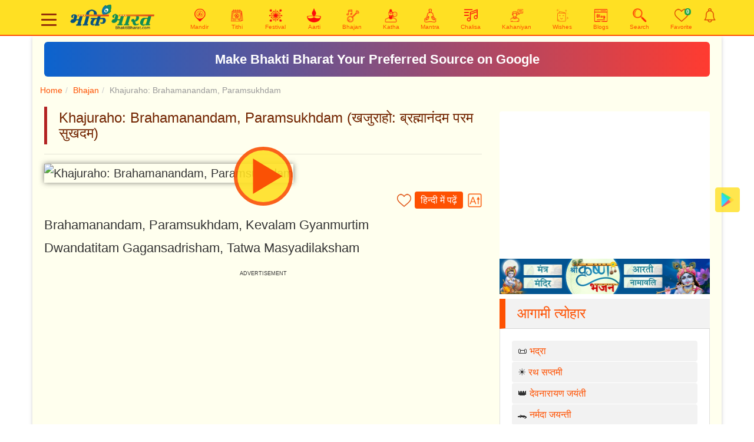

--- FILE ---
content_type: text/html; charset=UTF-8
request_url: https://www.bhaktibharat.com/en/bhajan/khajuraho-brahamanandam-paramsukhdam-kandisa
body_size: 12522
content:
<!DOCTYPE html PUBLIC "-//W3C//DTD XHTML 1.0 Transitional//EN" "http://www.w3.org/TR/xhtml1/DTD/xhtml1-transitional.dtd">
<html xmlns="http://www.w3.org/1999/xhtml" lang="en" xml:lang="en">
    <head>
	
        <meta http-equiv="Content-Type" content="text/html; charset=utf-8" />
        <meta http-equiv="X-UA-Compatible" content="IE=edge" />
		<meta http-equiv="content-language" content="en"/>
        <meta name="viewport" content="width=device-width, initial-scale=1" />
        <link rel="icon" href="https://www.bhaktibharat.com/theme/images/favicon.ico" />
        <title>Khajuraho Kandisa: Brahamanandam, Paramsukhdam - BhaktiBharat.com</title>
        <meta name="Description" content="Watch YouTube Bhajan Video Khajuraho | Indian Ocean | Kandisa: Brahamanandam, Paramsukhdam Lyrics in Hindi And English" />
        <meta name="Keywords" content="Times Music Bhajan, Indian Ocean Bhajan, Kandisa Bhajan, Sukhadam Bhajan, Brahamanand Bhajan, Shiv Bhajan, Mahadev Bhajan, Guru Purnima Bhajan, Guru Bhajan, Gurudev Bhajan, Vyasa Purnima Bhajan, भजन, Bhajan, bhakti gaane,bhakti song, devotional songs,ganesh songs,free bhakti gaane,bhagti gaane,bhagti songs,bhakti geet, shri shayam, ganesh, guru, bhakti sangeet,latest bhakti gaane, mata durga bhakti songs, song lyrics lakhbir singh lakha, Donload Android APP" />
		<meta name="google-site-verification" content="s2ORROsAaPqQilHEa_WmVXXQqLxwKDF5JxUtugyL07A" />
		<meta name="msvalidate.01" content="89F77BB39FA47D54EB90A34BE390C8EA" />
		<meta name="rankz-verification" content="dStKXyAd0StgNDoh">
		<meta content="index, follow, noodp" name="robots" /><link href="https://www.bhaktibharat.com/en/bhajan/khajuraho-brahamanandam-paramsukhdam-kandisa" rel="canonical">		<meta name="theme-color" content="#850000">
         <meta property="og:image" content="https://img.youtube.com/vi/feWrzX_Y6i4/0.jpg">
            <meta name="twitter:image" content="https://img.youtube.com/vi/feWrzX_Y6i4/0.jpg">
            <meta http-equiv="last-modified" content="Jul 20, 2024, 11:05 AM" />        <meta content="website" property="og:type" />
        <meta content="475046479543621" property="fb:app_id" />
		<meta property="fb:pages" content="334905783625718" />
        <meta property="og:title" content="Khajuraho Kandisa: Brahamanandam, Paramsukhdam - BhaktiBharat.com" />
        <meta property="og:image:alt" content="Khajuraho Kandisa: Brahamanandam, Paramsukhdam" />
        <meta property="og:site_name" content="BhaktiBharat.com" />
        <meta property="og:url" content="https://www.bhaktibharat.com/en/bhajan/khajuraho-brahamanandam-paramsukhdam-kandisa" />
        <meta property="og:description" content="Watch YouTube Bhajan Video Khajuraho | Indian Ocean | Kandisa: Brahamanandam, Paramsukhdam Lyrics in Hindi And English" />
        <meta property="twitter:url" content="https://www.bhaktibharat.com/en/bhajan/khajuraho-brahamanandam-paramsukhdam-kandisa">
        <meta property="twitter:title" content="Khajuraho Kandisa: Brahamanandam, Paramsukhdam - BhaktiBharat.com" />
        <meta property="twitter:description" content="Watch YouTube Bhajan Video Khajuraho | Indian Ocean | Kandisa: Brahamanandam, Paramsukhdam Lyrics in Hindi And English" />
		<meta property="twitter:card" content="summary">
		<meta property="twitter:site" content="@BhaktiBharatCom">
		<link rel="amphtml" href="https://www.bhaktibharat.com/amp/en/bhajan/khajuraho-brahamanandam-paramsukhdam-kandisa">        <script type="text/javascript">var base_url = 'https://www.bhaktibharat.com/en/'; var pbase_url = 'https://www.bhaktibharat.com/'; var bha_t = 'Bhakti';</script> 
<link rel="stylesheet" href="https://www.bhaktibharat.com/theme/css/bootstrap.min.css?v=.3">
<script async src="https://www.googletagmanager.com/gtag/js?id=G-L53229JBKZ"></script>
<script>
  window.dataLayer = window.dataLayer || [];
  function gtag(){dataLayer.push(arguments);}
  gtag('js', new Date());
  gtag('config', 'G-L53229JBKZ');
</script>
  <script async src="//pagead2.googlesyndication.com/pagead/js/adsbygoogle.js"></script>
<script src="https://www.bhaktibharat.com/theme/js/jquery.min.js"></script>		<script async src="https://fundingchoicesmessages.google.com/i/pub-9782428010417246?ers=1" nonce="5i--HKecMbwAHHyeWO0itg"></script><script nonce="5i--HKecMbwAHHyeWO0itg">(function() {function signalGooglefcPresent() {if (!window.frames['googlefcPresent']) {if (document.body) {const iframe = document.createElement('iframe'); iframe.style = 'width: 0; height: 0; border: none; z-index: -1000; left: -1000px; top: -1000px;'; iframe.style.display = 'none'; iframe.name = 'googlefcPresent'; document.body.appendChild(iframe);} else {setTimeout(signalGooglefcPresent, 0);}}}signalGooglefcPresent();})();
		</script>
</head>
<body class="en">
<script async src="https://securepubads.g.doubleclick.net/tag/js/gpt.js"></script>
<script>
var isMobiles = false;
var isM = window.matchMedia("only screen and (max-width: 760px)");
isMobiles = isM.matches;
 window.googletag = window.googletag || {cmd: []};

var interstitialSlot;
googletag.cmd.push(function() {
	interstitialSlot = googletag.defineOutOfPageSlot('/38443912/TTS_bhaktibharat_INTERSTITIAL', googletag.enums.OutOfPageFormat.INTERSTITIAL);
	if (interstitialSlot) {interstitialSlot.addService(googletag.pubads());}
	googletag.pubads().enableSingleRequest();
	googletag.enableServices();
});
googletag.cmd.push(function() {googletag.display(interstitialSlot);});

window.googletag = window.googletag || {cmd: []};
googletag.cmd.push(function() {
googletag.defineSlot('/38443912/BhaktiBharat_300x250_display', [300, 250], 'div-gpt-ad-1699287823669-0').addService(googletag.pubads());
googletag.pubads().enableSingleRequest();
googletag.enableServices();
});
var vbht = '\<div id="div-ub-bhaktibharat.com_1705041029805"\>\<script>window.unibots = window.unibots || { cmd: [] };unibots.cmd.push(function() { unibotsPlayer("bhaktibharat.com_1705041029805") });\<\/script\>\<\/div\>';window.googletag = window.googletag || {cmd: []};
googletag.cmd.push(function() {
	var REFRESH_KEY = 'refresh';
	var REFRESH_VALUE = 'true';
	var mapping = googletag.sizeMapping().addSize([800,90], [728, 90]).addSize([0, 0], [320, 50]).build();
	googletag.defineSlot('/38443912/BhaktiBharat_BOTTOM_STICKY_DESKTOP', [728, 90], 'div-gpt-ad-1703091386728-0').setTargeting(REFRESH_KEY, REFRESH_VALUE).defineSizeMapping(mapping).addService(googletag.pubads());
	var SECONDS_TO_WAIT_AFTER_VIEWABILITY = 30;
	googletag.pubads().addEventListener('impressionViewable', function(event) {
		var slot = event.slot;
		if (slot.getTargeting(REFRESH_KEY).indexOf(REFRESH_VALUE) > -1) {setTimeout(function(){googletag.pubads().refresh([slot]);}, SECONDS_TO_WAIT_AFTER_VIEWABILITY * 1000);}
	});
	googletag.pubads().enableSingleRequest();
	googletag.enableServices();
});
</script>
<style>.divDham.pb-4{padding-bottom: 12rem!important;}.vi4{padding:1rem;line-height:1.5;color:green!important;}.appHome{background:url(https://static.bhaktibharat.com/theme/images/home-bg.jpg) no-repeat;background-position:center center;background-size:cover}.Stickyads{position: fixed;bottom: 0px;z-index: 999;}

.close_sticky_ad_beta,.sticky_ad_beta{background:#fff;box-shadow:0 -2px 11px rgba(254,81,2,.3)!important;}.sticky_ad_beta{width:100%;float:left;text-align:center;position:fixed;bottom:0;left:0;z-index:9999999;padding-top:4px;}footer{padding-bottom:120px}.close_sticky_ad_beta{position:absolute;top:-10px;color:#000;left:8px;height:20px;width:20px;font-size:26px;line-height:23px;border-radius:2px 2px 0 0;cursor:pointer;}
</style>
<link href="https://www.bhaktibharat.com/theme/css/bha.css?v=.67" rel="stylesheet">
    <div class="mainHeader navbar-expand-lg navbar-light main-header">
<div class="hloader" style="width:0%"></div>
	<div class="container">
<header>
	<nav>
		<div class="col-sm-12">
		<div id="hamburger">
	<span></span>
	<span></span>
	<span></span>
 </div>
<div class="logodiv"><a href="https://www.bhaktibharat.com/en/"><img class="logo" src="https://static.bhaktibharat.com/theme/images/logo.png" alt="Authentic Information on Mandir, Tithi, Festival, Aarti, Bhajan, Chalisa, Prerak Katha and Kahaniyan - BhaktiBharat.com (एक छण स्वयं के साथ भी)" title="Authentic Information on Mandir, Tithi, Festival, Aarti, Bhajan, Chalisa, Prerak Katha and Kahaniyan - BhaktiBharat.com (एक छण स्वयं के साथ भी)"></a></div>
<div class="quicklaunch">
<a href="https://www.bhaktibharat.com/en/mandir" title="मंदिर - Mandir"><img src="https://www.bhaktibharat.com/theme/images/hm-mandir.png" alt="Mandir" title="Mandir" /><br/><span class="mhide">Mandir</span></a>
<a href="https://www.bhaktibharat.com/en/about/aaj-ki-tithi" title="आज की तिथि - Aaj Ki Tithi"><img src="https://www.bhaktibharat.com/theme/images/hm-tithi.png" alt="आज की तिथि - Aaj Ki Tithi" title="आज की तिथि - Aaj Ki Tithi" /><br/><span class="mhide">Tithi</span></a>
<a href="https://www.bhaktibharat.com/en/festival" title="Upcoming Festival"><img src="https://static.bhaktibharat.com/theme/images/hm-festival.png" alt="Upcoming Festival" title="Upcoming Festival" /><br/><span class="mhide">Festival</span></a>
<a class="mhide" href="https://www.bhaktibharat.com/en/aarti" title="आरती - Aarti, Arti, arati Sangrah"><img src="https://static.bhaktibharat.com/theme/images/hm-aarti.png" alt="Aarti, Arti, arati Sangrah" title="Aarti, Arti, arati Sangrah" /><br/><span class="mhide">Aarti</span></a>
<a class="mhide" href="https://www.bhaktibharat.com/en/bhajan" title="भजन - Bhajan Sangeet"><img src="https://static.bhaktibharat.com/theme/images/hm-bhajan.png" alt="Bhajan Sangeet" title="Bhajan Sangeet" /><br/><span class="mhide">Bhajan</span></a>
<a class="mhide" href="https://www.bhaktibharat.com/en/katha" title="कथा - Katha"><img src="https://static.bhaktibharat.com/theme/images/hm-katha.png" alt="Katha" title="Katha" /><br/><span class="mhide">Katha</span></a>
<a class="mhide" href="https://www.bhaktibharat.com/en/mantra" title="मंत्र - Mantra"><img src="https://static.bhaktibharat.com/theme/images/hm-mantra.png" alt="Mantra" title="Mantra" /><br/><span class="mhide">Mantra</span></a>
<a class="mhide thide" href="https://www.bhaktibharat.com/en/chalisa" title="चालीसा - Chalisa"><img src="https://www.bhaktibharat.com/theme/images/hm-chalisa.png" alt="चालीसा - Chalisa" title="चालीसा - Chalisa" /><br/><span class="mhide">Chalisa</span></a>
<a class="mhide" href="https://www.bhaktibharat.com/en/prerak-kahani" title="प्रेरक कहानियाँ - Prerak Kahaniyan"><img src="https://www.bhaktibharat.com/theme/images/hm-kahani.png" alt="प्रेरक कहानियाँ - Prerak Kahaniyan" title="प्रेरक कहानियाँ - Prerak Kahaniyan" /><br/><span class="mhide">Kahaniyan</span></a>
<a class="mhide thide" href="https://www.bhaktibharat.com/en/wishes-quotes" alt="Wishes and Quotes" title="Wishes and Quotes"><img src="https://static.bhaktibharat.com/theme/images/hm-wishes.png" alt="Wishes and Quotes" title="Wishes and Quotes" /><br/><span class="mhide">Wishes</span></a>
<a class="mhide" href="https://www.bhaktibharat.com/en/blogs" alt="Latest Blogs" title="Latest Blogs"><img src="https://static.bhaktibharat.com/theme/images/hm-blogs.png" alt="Latest Blogs" title="Latest Blogs" /><br/><span class="mhide">Blogs</span></a>
<!--
<a class="mhide" href="https://www.bhaktibharat.com/en/wishes-quotes" alt="Wishes and Quotes" title="Wishes and Quotes"><img src="https://static.bhaktibharat.com/theme/images/hm-wishes.png" alt="Wishes and Quotes" title="Wishes and Quotes" /><br/><span class="mhide">Wishes Quotes</span></a>
<a class="mhide" href="https://www.bhaktibharat.com/en/web-stories" alt="Web Stories" title="Web Stories"><img src="https://static.bhaktibharat.com/theme/images/hm-web-stories.png" alt="Web Stories" title="Web Stories" /><br/><span class="mhide">Web Stories</span></a>
-->
<a class="mhide" href="https://www.bhaktibharat.com/en/search" title="Search"><img src="https://static.bhaktibharat.com/theme/images/hm-search.png" alt="Search" title="Search" /><br/><span class="mhide">Search</span></a>
<a data-id="favc" href="https://www.bhaktibharat.com/en/about/what-is-your-favorite" title="भक्ति-भारत मे आपके पसंदीदा - What is your favorite?"><img src="https://www.bhaktibharat.com/theme/images/fav-icon.png" alt="What is your favorite?" title="What is your favorite?" /><span class="badge  badge-success" data-id="favcnt">0</span><br/><span class="mhide">Favorite</span></a>
<a style="padding:0;width:auto;" href="https://www.bhaktibharat.com/en/about/notifications" title="Notification"><img src="https://static.bhaktibharat.com/theme/images/notification.png" alt="Notification" title="Notification" /><span class="badge badge-danger d-none" data-id="notfycnt">0</span></a>
</div>
			</div>
			<div id="nav-menu">
				<ul class="nav-list">
					<li class="nav-item">
											<a href="https://play.google.com/store/apps/details?id=com.bhakti.bharat.app" title="Download BhaktiBharat App" target="_blank"><img src="https://www.gstatic.com/android/market_images/web/favicon_v2.ico" alt="Download BhaktiBharat App" title="Download BhaktiBharat App" /></a>
						<a href="https://www.facebook.com/BhaktiBharatcom" title="Follow on Facebook" target="_blank"><img src="https://static.bhaktibharat.com/theme/images/facebook.png" alt="Follow on Facebook" title="Follow on Facebook" /></a>
						<a href="https://twitter.com/BhaktiBharatCom" title="Follow on Twitter" target="_blank"><img src="https://static.bhaktibharat.com/theme/images/twitter.png" alt="Follow on Twitter" title="Follow on Twitter" /></a>
						<a href="https://www.youtube.com/bhaktibharat?sub_confirmation=1" title="Subscribe BhaktiBharat YouTube Channel" target="_blank"><img src="https://static.bhaktibharat.com/theme/images/youtube.png" alt="Subscribe BhaktiBharat YouTube Channel" title="Subscribe BhaktiBharat YouTube Channel" /></a>
						<a href="https://www.pinterest.ca/bhaktibharatcom" title="Follow on Pinterest" target="_blank"><img src="https://static.bhaktibharat.com/theme/images/pinterest.png" alt="Follow on Pinterest" title="Follow on Pinterest" /></a>
						<a href="https://whatsapp.com/channel/0029Va8nPzl3WHTVft7nVt2g" title="Follow Whatsapp Channel" target="_blank"><img src="https://static.bhaktibharat.com/theme/images/whatsapp-channel.png" alt="Follow Whatsapp Channel" title="Follow Whatsapp Channel" /></a>
											<a href="https://www.bhaktibharat.com/en/about/setting-options" title="सेट्टिंग्स विकल्प - Setting Options"><img src="https://static.bhaktibharat.com/theme/images/hm-setting.png" alt="सेट्टिंग्स विकल्प - Setting Options" title="सेट्टिंग्स विकल्प - Setting Options" /></a>
					</li>
					<li class="nav-item">
						<div class="row">
							<div class="col-5"><a href="https://www.bhaktibharat.com/en/search" title="Search"><img src="https://static.bhaktibharat.com/theme/images/hm-search.png" alt="Search" title="Search" /> Search</a></div>
							<div class="col-7"><a href="https://www.bhaktibharat.com/en/about/aaj-ki-tithi" title="Today Tithi | Today Tithi"><img src="https://static.bhaktibharat.com/theme/images/hm-tithi.png" alt="Aaj Ki Tithi" title="Aaj Ki Tithi" /> Today Tithi</a></div>
						</div>
					</li>
					<li class="nav-item">
						<div class="row">
							<div class="col-5"><a href="https://www.bhaktibharat.com/en/festival" title="Festival"><img src="https://static.bhaktibharat.com/theme/images/hm-festival.png" alt="Festival" title="Festival" /> Festival</a></div>
							<div class="col-7"><a href="https://www.bhaktibharat.com/en/mandir" title="Popular मंदिर - Temples"><img src="https://static.bhaktibharat.com/theme/images/hm-mandir.png" alt="Mandir" title="Mandir" /> Mandir</a></div>
						</div>
					</li>
					<li class="nav-item">
						<div class="row">
							<div class="col-5"><a href="https://www.bhaktibharat.com/en/aarti" title="आरती - Aarti, Arti, arati Sangrah"><img src="https://static.bhaktibharat.com/theme/images/hm-aarti.png" alt="Aarti" title="Aarti" /> Aarti</a></div>
							<div class="col-7"><a href="https://www.bhaktibharat.com/en/chalisa" title="चालीसा - Chalisa"><img src="https://static.bhaktibharat.com/theme/images/hm-chalisa.png" alt="Chalisa" title="Chalisa" /> Chalisa</a></div>
						</div>
					</li>
					<li class="nav-item">
						<div class="row">
							<div class="col-5"><a href="https://www.bhaktibharat.com/en/movie" title="चलचित्र - Movies, Videos, TV Series, TV Shows"><img src="https://static.bhaktibharat.com/theme/images/hm-movie.png" alt="Aarti" title="Aarti" /> Movie</a></div>
							<div class="col-7"><a href="https://www.bhaktibharat.com/en/bhakt" title="भक्तमाल - Bhaktmal"><img src="https://static.bhaktibharat.com/theme/images/hm-bhakt.png" alt="Chalisa" title="Chalisa" /> Bhakt</a></div>
						</div>
					</li>
					<li class="nav-item">
						<div class="row">
							<div class="col-5"><a href="https://www.bhaktibharat.com/en/bhajan" title="भजन - Bhajan Sangeet"><img src="https://static.bhaktibharat.com/theme/images/hm-bhajan.png" alt="Bhajan" title="Bhajan" /> Bhajan</a></div>
							<div class="col-7"><a href="https://www.bhaktibharat.com/en/mantra" title="मंत्र - Mantra"><img src="https://static.bhaktibharat.com/theme/images/hm-mantra.png" alt="Mantra" title="Mantra" /> Mantra</a></div>
						</div>
					</li>
					<li class="nav-item">
						<div class="row">
							<div class="col-5"><a href="https://www.bhaktibharat.com/en/katha" title="कथा - Katha"><img src="https://static.bhaktibharat.com/theme/images/hm-katha.png" alt="Katha" title="Katha" /> Katha</a></div>
							<div class="col-7"><a href="https://www.bhaktibharat.com/en/prerak-kahani" title="प्रेरक कहानी - Kahaniyan"><img src="https://static.bhaktibharat.com/theme/images/hm-kahani.png" alt="Prerak Kahaniyan" title="Prerak Kahaniyan" /> Prerak Kahaniyan</a></div>
						</div>
					</li>
					<li class="nav-item">
						<div class="row">
							<div class="col-5"><a href="https://www.bhaktibharat.com/en/blogs" title="ब्लॉग - Blogs"><img src="https://static.bhaktibharat.com/theme/images/hm-blogs.png" alt="Blogs" title="Blogs" /> Blogs</a></div>
							<div class="col-7"><a href="https://www.bhaktibharat.com/en/web-stories" alt="Web Stories" title="Web Stories"><img src="https://static.bhaktibharat.com/theme/images/hm-web-stories.png" alt="Web Stories" title="Web Stories" /> Web Stories</a></div>
						</div>
					</li>
					<li class="nav-item">
						<div class="row">
							<div class="col-5"><a href="https://www.bhaktibharat.com/en/about/aaj-ka-vichar" title="Aaj Ka Vichar | Thought of The Day"><img src="https://static.bhaktibharat.com/theme/images/hm-vichar.png" alt="Aaj Ka Vichar | Thought of The Day" title="Aaj Ka Vichar | Thought of The Day" /> Thought of The Day</a></div>
							<div class="col-7"><a href="https://www.bhaktibharat.com/en/wishes-quotes" alt="Wishes and Quotes" title="Wishes and Quotes"><img src="https://static.bhaktibharat.com/theme/images/hm-wishes.png" alt="Wishes and Quotes" title="Wishes and Quotes" /> Wishes Quotes</div>
						</div>
					</li>
					<!--
					<li class="nav-item">
						<a href="https://www.bhaktibharat.com/en/about/aaj-ka-vichar" title="Aaj Ka Vichar | Thought of The Day"><img src="https://static.bhaktibharat.com/theme/images/hm-vichar.png" alt="Aaj Ka Vichar | Thought of The Day" title="Aaj Ka Vichar | Thought of The Day" /> Thought of The Day</a>
					</li>
					-->
				</ul>
			</div>
		</nav>
	</header>
	</div>
</div>
<style>
@keyframes slidy{0%,20%{left:0}25%,45%{left:-100%}50%,70%{left:-200%}75%,95%{left:-300%}100%{left:-400%}}.silderCover{width:100%;max-width:700px;margin:0 auto}div#slider{overflow:hidden}div#slider figure img{width:20%;float:left}div#slider figure{position:relative;min-width:500%;margin:0;left:0;text-align:left;font-size:0;animation:30s infinite slidy}
</style>
<a href="https://www.bhaktibharat.com/bhajan/shri-krishna-ke-bhajan?utm_medium=web&utm_source=bha&utm_campaign=1x5" title="Shri Krishna Bhajan"><img class="imgg imggl" src="https://static.bhaktibharat.com/theme/images/krishna-bhajan-1x5.jpeg" alt="Shri Krishna Bhajan" title="Shri Krishna Bhajan"></a><style>
.bhastrip{
  display:block;
  background: linear-gradient(90deg, #0b63ce, #ff3b30);
  padding: 12px 16px;
  margin: 10px 0;
  font-size: 1.4rem;
  font-weight: 600;
  color: #fff !important;
  text-decoration: none !important;
  border-radius: 6px;
  text-align: center;
}
.bhastrip:hover{
  opacity: 0.9;
}
@media (max-width: 460px) {
.bhastrip{
  font-size: .8rem;
}
}
</style>
<div class="container">
	<div class="mainbg">
	<a href="https://www.google.com/preferences/source?q=BhaktiBharat.com" class="bhastrip" target="_blank" rel="noopener noreferrer">Make Bhakti Bharat Your Preferred Source on Google</a>	<div class="row"><ol class="breadcrumb mainBreadcrumb"><li><a href="https://www.bhaktibharat.com/en/">Home</a></li><li><a href="https://www.bhaktibharat.com/en/bhajan">Bhajan</a></li><li>Khajuraho: Brahamanandam, Paramsukhdam</li></ol></div><script type="application/ld+json">{"@context":"http://schema.org","@type":"BreadcrumbList", "itemListElement":[{"@type":"ListItem","position":1,"item":{"@id":"https://www.bhaktibharat.com/en/","name":"Home"}},{"@type":"ListItem","position":2,"item":{"@id":"https://www.bhaktibharat.com/en/bhajan","name":"Bhajan"} },{"@type":"ListItem","position":3,"name":"Khajuraho: Brahamanandam, Paramsukhdam"}]}</script><div class="row">
	<div class="col-lg-8">
		<div class="bListing">
			<div class="mDetails">
				<div class="mListing">
    <h1 class="h1title" property="headline" data-h1="Khajuraho: Brahamanandam, Paramsukhdam">Khajuraho: Brahamanandam, Paramsukhdam (खजुराहो: ब्रह्मानंदम परम सुखदम)</h1><hr/><div data-isrc="https://www.youtube.com/embed/feWrzX_Y6i4" height="" class="W100 vicon" ><img alt="Khajuraho: Brahamanandam, Paramsukhdam" title="Khajuraho: Brahamanandam, Paramsukhdam" class="W100" height="" src="https://static.bhaktibharat.com/theme/images/gray.png" data-src="https://img.youtube.com/vi/feWrzX_Y6i4/0.jpg" /></div><div class="row mb-2">
		<div class="col-lg-6 col-sm-6 col-xs-6 socialIcon"><div class="sharethis-inline-share-buttons"></div></div>
		<div class="col-lg-6 col-sm-6 col-xs-6 langBtn">
		<span data-id="atofav" class="a imgic" title="Add To Favorites"><img src="https://www.bhaktibharat.com/theme/images/fav-icon.png" alt="Add To Favorites" title="Add To Favorites" /></span> <a href="https://www.bhaktibharat.com/bhajan/khajuraho-brahamanandam-paramsukhdam-kandisa" title="खजुराहो: ब्रह्मानंदम परम सुखदम हिन्दी में पढ़ें"><div class="TAC switch"> हिन्दी में पढ़ें</div></a><span data-id="fnts" class="a imgic ml-2" title="Change Font Size"><img width="24" height="24" src="https://www.bhaktibharat.com/theme/images/font-i-en.png" alt="Change Font Size" title="Change Font Size" /></span></div>
	</div><div data-id="cb" class="cbody" itemprop="description">Brahamanandam, Paramsukhdam, Kevalam Gyanmurtim<br />
Dwandatitam Gagansadrisham, Tatwa Masyadilaksham<div class="vdo_ai mt-3 mb-3 text-center vdo_ads" id="vdo_ai_div"></div>Ekam Nityam Vimalmachlam Sarvadhisaakshi Bhootaam<br />
Bhaavaateetam Trigunarahitam Sadgurumtam Namaami<br />
<br />
Dhoom Machi Har Nabh Mein Phoote Ras Ki Phuharein<br />
Anhad Ke Aangan Mein Naache Chanda Sitare<br />
<br />
Abeer Gulaal Ke Baadal Garje Phagun Sej Sajaaye<br />
Duur Adhar Bijli Yoon Koundhe Rang Diyo Chhidkaaye<br />
<br />
Raas Rang Madira Se Barse Prem Agan Sulgaye<br />
Chahak Uthe Sab Daal Paat Sab Ek Hi Rang Samaaye</div><div class="W100 mt-4 MB15"><ins class="adsbygoogle"  style="display:block" data-ad-client="ca-pub-9782428010417246" data-ad-slot="1922274776" data-ad-format="auto"></ins><script>(adsbygoogle = window.adsbygoogle || []).push({});</script></div><div class="donatenow my-4"><h4><a href="https://www.bhaktibharat.com/bhajan/khajuraho-brahamanandam-paramsukhdam-kandisa">खजुराहो: ब्रह्मानंदम परम सुखदम हिन्दी में पढ़ें</a></h4><span>ब्रह्मानंदम परम सुखदम, केवलम् ज्ञानमूर्तीम्, धूम मची हर नभ में फूटे रस की फुहारे...</span></div><div class="bio MB15"><div class="w33">&#x00AB; <a href="https://www.bhaktibharat.com/en/bhajan/guru-dev-bhajans" title="Guru Dev Bhajans">Previous</a></div><div class="w33 TAC"><a href="https://www.bhaktibharat.com/en/festival/shivaratri">Shivaratri</a> &#x2912;</div><div class="w33 TAR"><a href="https://www.bhaktibharat.com/en/bhajan/adiyogi-the-source-of-yoga" title="Adiyogi The Source Of Yoga">Next</a> &#x00BB;</div></div><h5 data-a="readalso">Read Also</h5><ul class="ra"><li><a href="https://www.bhaktibharat.com/en/bhajan/sheesh-gang-ardhang-parvati">Sheesh Gang Ardhang Parvati</a></li><li><a href="https://www.bhaktibharat.com/en/bhajan/prabhu-humpe-daya-karna">Prabhu Humpe Daya Karna</a></li><li><a href="https://www.bhaktibharat.com/en/bhajan/guru-bina-ghor-andhera-re-santo">Guru Bina Ghor Andhera Re Santo</a></li><li><a href="https://www.bhaktibharat.com/mantra/tatwamasi">Tatwamasi</a></li><li><a href="https://www.bhaktibharat.com/mantra/aham-brahmasmi">Aham Brahmasmi</a></li><li><a href="https://www.bhaktibharat.com/photo-stories/char-dham-in-india">Char Dham In India</a></li><li><a href="https://www.bhaktibharat.com/en/festival/guru-purnima">Guru Purnima</a></li><li><a href="https://www.bhaktibharat.com/en/aarti/om-jai-jagdish-hare">Om Jai Jagdish Hare</a></li><li><a href="https://www.bhaktibharat.com/prerak-kahani/vyavhar-ko-sundarta-par-dhyan-den">Vyavhar Ko Sundarta Par Dhyan Den</a></li><li><a href="https://www.bhaktibharat.com/en/chalisa/krishna-chalisa">Krishna Chalisa</a></li><li><a href="https://www.bhaktibharat.com/photo-stories/famous-balaji-and-hanuman-temples-in-delhi-ncr">Famous Balaji And Hanuman Temples In Delhi Ncr</a></li></ul><p><span class="tag">Bhajan</span> <span class="tag">Times Music Bhajan</span><span class="tag">Indian Ocean Bhajan</span><span class="tag">Kandisa Bhajan</span><span class="tag">Sukhadam Bhajan</span><span class="tag">Brahamanand Bhajan</span><span class="tag">Shiv Bhajan</span><span class="tag">Mahadev Bhajan</span><span class="tag">Guru Purnima Bhajan</span><span class="tag">Guru Bhajan</span><span class="tag">Gurudev Bhajan</span><span class="tag">Vyasa Purnima Bhajan</span></p><style>.otherSection{margin:0 0 10px}.otherSection .col-12{padding-left:8px;padding-right:8px}.otherSection h3{font-size:24px;padding-bottom:0}.otherSection ul{margin:0;padding:0}.otherSection ul li{display:inline-block;width:32%;background:#f8f8fc;border:1px solid #dcdcdc;-webkit-border-radius:4px;-moz-border-radius:4px;border-radius:4px;font-size:14px;white-space:nowrap;overflow:hidden;text-overflow:ellipsis;padding:6px}.otherSection ul li a{color:#3d3b3b}.otherSection ul li a img{float:left;margin-right:8px;margin-bottom:0;width:auto;max-width:20px}@media (max-width:650px){.otherSection ul li{width:49%}}</style>
			<div class="otherSection">
				<div class="row">
					<div class="col-12">
						<ul>
				<li data-bkt="shiv"><a class="htitle" href="https://www.bhaktibharat.com/en/bhajan/shiv-shankar-bholenath-ke-bhajan"><img src="https://static.bhaktibharat.com/theme/images/hm-shivratri.png" alt="Shiv Bhajan - शिव भजन" title="Shiv Bhajan - शिव भजन">Shiv Bhajan</a></li>
				<li data-bkt="ram"><a class="htitle" href="https://www.bhaktibharat.com/en/bhajan/shri-ram-bhajan"><img src="https://static.bhaktibharat.com/theme/images/hm-ram.png" alt="Ram Bhajan - राम भजन" title="Ram Bhajan - राम भजन">Ram Bhajan</a></li>
				<li data-bkt="iskcon krishna"><a class="htitle" href="https://www.bhaktibharat.com/en/bhajan/shri-krishna-ke-bhajan"><img src="https://static.bhaktibharat.com/theme/images/hm-krishna.png" alt="Krishna Bhajan - कृष्ण भजन" title="Krishna Bhajan - कृष्ण भजन">Krishna Bhajan</a></li>
				<li data-bkt="ganesh"><a class="htitle" href="https://www.bhaktibharat.com/en/bhajan/shri-siddhivinayak-ganesh-bhajan"><img src="https://static.bhaktibharat.com/theme/images/hm-ganesh.png" alt="Shri Ganesh Bhajan - गणेश भजन" title="Shri Ganesh Bhajan - गणेश भजन">Shri Ganesh Bhajan</a></li>
				<li data-bkt="mata"><a class="htitle" href="https://www.bhaktibharat.com/en/bhajan/mata-rani-ke-bhajan"><img src="https://static.bhaktibharat.com/theme/images/hm-navratri.png" alt="Mata Bhajan - माता के भजन" title="Mata Bhajan - माता के भजन">Mata Bhajan</a></li>
				<li data-bkt="hanuman"><a class="htitle" href="https://www.bhaktibharat.com/en/bhajan/hanuman-balaji-bhajan"><img src="https://static.bhaktibharat.com/theme/images/hm-hanuman.png" alt="Hanuman Bhajan - हनुमान भजन" title="Hanuman Bhajan - हनुमान भजन">Hanuman Bhajan</a></li>
				<li data-bkt="guru"><a class="htitle" href="https://www.bhaktibharat.com/en/bhajan/guru-dev-bhajans"><img src="https://static.bhaktibharat.com/theme/images/hm-bhajan.png" alt="Guru Bhajan - गुरु भजन" title="Guru Bhajan - गुरु भजन">Guru Bhajan</a></li>
				<li data-bkt="arya"><a class="htitle" href="https://www.bhaktibharat.com/en/bhajan/arya-samaj-motivational-bhajans"><img src="https://static.bhaktibharat.com/theme/images/hm-bhajan.png" alt="Arya Samaj Motivational Bhajans - आर्य समाज प्रेरक भजन" title="Arya Samaj Motivational Bhajans - आर्य समाज प्रेरक भजन">Arya Samaj Motivational Bhajans</a></li>
				<li data-bkt="mata"><a class="htitle" href="https://www.bhaktibharat.com/en/bhajan/lakshmi-bhajan"><img src="https://static.bhaktibharat.com/theme/images/hm-shri.png" alt="Lakshmi Bhajan - लक्ष्मी भजन" title="Lakshmi Bhajan - लक्ष्मी भजन">Lakshmi Bhajan</a></li></ul>
					</div>
				</div>
			</div><div class="w100 TAC vdo_ads" id="vi_ads"><script>setTimeout(function(){ $("#vi_ads").html('<script async id="AV61600a61f8bde001412ac034" type="text/javascript" src="https://tg1.playstream.media/api/adserver/spt?AV_TAGID=61600a61f8bde001412ac034&AV_PUBLISHERID=615ffb7258771419fb5b50cb"><\/script>');}, 5000);</script></div><div class="w100 TAC">
			<div class="mt-4"><a href="https://play.google.com/store/apps/details?id=com.bhakti.bharat.app" target="_blank"><span class="ucEvent bio"><img class="no100" src="https://www.gstatic.com/android/market_images/web/favicon_v2.ico" /> Download Bhakti Bharat App</span></a></div>
		</div><div class="w100 TAC">If you love this bhajan please <strong>like</strong>, <strong>share</strong> or <strong>comment</strong>!<div class="sharethis-inline-share-buttons" style="text-align:center;"></div><hr/><a href="https://whatsapp.com/channel/0029Va8nPzl3WHTVft7nVt2g" target="_blank"><img src="https://www.bhaktibharat.com/theme/images/whatsapp.png" alt="Whatsapp Channel" title="Whatsapp Channel" />Follow Bhakti Bharat Whatsapp Channel</a> »<hr/>Bookmark / Save this bhajan for future <span data-id="atofav" class="a atofav" title="Add To Favorites"><img src="https://www.bhaktibharat.com/theme/images/fav-icon.png" alt="Add To Favorites" title="Add To Favorites" /></span><hr/>* Please share any of your suggestions or ideas with us.<div class="TAC"><div class="fb-comments" data-href="https://www.bhaktibharat.com:443/en/bhajan/khajuraho-brahamanandam-paramsukhdam-kandisa" data-numposts="5" data-order-by="time"></div></div><p class="margin0">** Please write your any type of feedback or suggestion(s) on our <a href="https://www.bhaktibharat.com/en/about/contact-us">contact us</a> page. Whatever you think, (+) or (-) doesn't metter!</p></div></div>			</div>
		</div>
		<div class="bListing">
	<h2 class="card-header"><a href="https://www.bhaktibharat.com/en/bhajan" title="Latest Bhajan">Latest Bhajan &#x203A;</a></h2><div class="card my-4"><div class="sidebarArticle"><a class="htitle" href="https://www.bhaktibharat.com/en/bhajan/jai-ho-jai-ho-mahakal-raja">Jai Ho Jai ho Mahakal Raja</a><p>Jai Ho Jai Ho Mahakal Raja, Teri Kirpa Ki Chhai Hai Chhaya । Jai Ho Jai Ho Mahakal Raja,</p></div><div class="sidebarArticle"><a class="htitle" href="https://www.bhaktibharat.com/en/bhajan/mahakal-ki-barat-mein">Mahakal Ki Barat Mein</a><p>Dum Dhol Nagada Baje, Jhan Jhan Jhankara Baje, Dum Dum Dum Dumru Baje, Mahakal Ki Barat Mein, Mahakal Ki Barat Mein ॥</p></div><div class="sidebarArticle"><a class="htitle" href="https://www.bhaktibharat.com/en/bhajan/mera-bhola-bada-matwala">Mera Bhola Bada Matwala</a><p>Mera Bhola Bada Matwala, Sohe Gale Bich Sarpo Ki Mala ॥</p></div><div class="sidebarArticle"><a class="htitle" href="https://www.bhaktibharat.com/en/bhajan/dewata-bhi-swarthi-the">Dewata Bhi Swarthi The, Daude Amrat Ke Liye</a><p>Devta Bhi Swarthi the, Daude Amrit Ke Liye, Ham Sada Unko Bhajenge</p></div><div class="sidebarArticle"><a class="htitle" href="https://www.bhaktibharat.com/en/bhajan/sada-saaf-rakhna-tu-bande-maan-ka-shivala">Sada Saaf Rakhna Tu Bande Maan Ka Shivala</a><p>Sada Saf Rakhana Tu Bande, Maan Ka Shivala, Na Jane Kab Kar De Daya, Rastra Rachane Wale,<br />
Sada Saf Rakhana Tu Bande, Maan Ka Shivala ॥</p></div><div class="sidebarArticle"><a class="htitle" href="https://www.bhaktibharat.com/en/bhajan/abhaydan-deejai-dayalu-prabhu-shiv-aarti">Abhaydan Deejai Dayalu Prabhu Shiv Aarti</a><p>Abhaydan Deejai Dayalu Prabhu, Sakal Srshti Ke Hitkari । Bholenath Bhakt-du:khagnjan...</p></div><div class="sidebarArticle"><a class="htitle" href="https://www.bhaktibharat.com/en/bhajan/maa-rewa-tharo-pani-nirmal-kandisa">Maa Rewa: Tharo Pani Nirmal</a><p>Ma Rewa Tharo Paani Nirmal, Khal Khal Behto Jaye Re..</p></div></div>		</div>
	</div>
	<div class="col-md-12 col-lg-4">
		<script type="text/javascript">bha_t = "bhajan"; </script><div class="card my-4"><div class="TAC"><div id="div-gpt-ad-1699287823669-0" style="min-width: 300px; min-height: 250px;"><script>googletag.cmd.push(function() { googletag.display("div-gpt-ad-1699287823669-0"); });</script></div></div><a class="htitle" href="https://www.bhaktibharat.com/bhajan/shri-krishna-ke-bhajan?utm_medium=web&utm_source=bha&utm_campaign=na"><img class="W100 mb-2" src="https://static.bhaktibharat.com/theme/images/krishna-bhajan-6x1.jpeg" alt="Shri Krishna Bhajan - Shri Krishna Bhajan" title="Shri Krishna Bhajan"></a><h2 class="card-header sidebarHeading"><a href="https://www.bhaktibharat.com/festival">आगामी त्योहार</a></h2>
			<div class="card-body sidebarContent">
			<ul class="list-unstyled mb-0"><li>📜 <a class="htitle" href="https://www.bhaktibharat.com/festival/bhadra" title="भद्रा - Bhadra">भद्रा</a></li><li>☀️ <a class="htitle" href="https://www.bhaktibharat.com/festival/ratha-saptami" title="रथ सप्तमी - Ratha Saptami">रथ सप्तमी</a></li><li>👑 <a class="htitle" href="https://www.bhaktibharat.com/festival/dev-narayan-jayanti" title="देवनारायण जयंती - Devnarayan Jayanti">देवनारायण जयंती</a></li><li>🐊 <a class="htitle" href="https://www.bhaktibharat.com/festival/narmada-jayanti" title="नर्मदा जयन्ती - Narmada Jayanti">नर्मदा जयन्ती</a></li><li>🇮🇳 <a class="htitle" href="https://www.bhaktibharat.com/festival/republic-day" title="गणतंत्र दिवस - Republic Day">गणतंत्र दिवस</a></li><li>🐅 <a class="htitle" href="https://www.bhaktibharat.com/festival/ashtami-vrat" title="माघ अष्टमी व्रत - Magh Ashtami Vrat">माघ अष्टमी व्रत</a></li><li>🏹 <a class="htitle" href="https://www.bhaktibharat.com/festival/bhishma-ashtami" title="भीष्म अष्टमी - Bhishma Ashtami">भीष्म अष्टमी</a></li></ul>
			</div>
		</div><a class="htitle" href="https://www.bhaktibharat.com/bhajan/shri-krishna-ke-bhajan?utm_medium=web&utm_source=bha&utm_campaign=na"><img class="W100" src="https://static.bhaktibharat.com/theme/images/krishna-bhajan-6x1.jpeg" alt="Shri Krishna Bhajan - Shri Krishna Bhajan" title="Shri Krishna Bhajan"></a><div class="TAC"><ins class="adsbygoogle" style="display:block" data-ad-client="ca-pub-9782428010417246" data-ad-slot="5505962917" data-ad-format="auto" data-full-width-responsive="true"></ins><script>(adsbygoogle = window.adsbygoogle || []).push({});</script></div><div class="card my-4"><h2 class="card-header sidebarHeading"><a href="https://www.bhaktibharat.com/aarti" title="Aarti">आरती &#x203A;</a></h2>
		<div class="card-body sidebarContent"><div class="sidebarArticle"><a class="htitle" href="https://www.bhaktibharat.com/aarti/shri-shiv-shankar-bholenath">शिव आरती - ॐ जय शिव ओंकारा</a></div><div class="sidebarArticle"><a class="htitle" href="https://www.bhaktibharat.com/aarti/shri-ram-stuti">श्री राम स्तुति</a></div></div></div><div class="card my-4"><h2 class="card-header sidebarHeading"><a href="https://www.bhaktibharat.com/katha" title="Katha">कथाएँ &#x203A;</a></h2>
		<div class="card-body sidebarContent"><div class="sidebarArticle"><a class="htitle" href="https://www.bhaktibharat.com/katha/somvar-vrat-katha">सोमवार व्रत कथा</a></div><div class="sidebarArticle"><a class="htitle" href="https://www.bhaktibharat.com/katha/narmadeshwar-shivling-banane-ki-pauranik-katha">नर्मदेश्वर शिवलिंग बने की पौराणिक कथा</a></div></div></div><div class="card my-4"><h2 class="card-header sidebarHeading"><a href="https://www.bhaktibharat.com/bhajan" title="Bhajan">भजन &#x203A;</a></h2>
		<div class="card-body sidebarContent"><div class="sidebarArticle"><a class="htitle" href="https://www.bhaktibharat.com/bhajan/jai-ho-jai-ho-mahakal-raja">जय हो, जय हो महाकाल राजा: भजन</a></div><div class="sidebarArticle"><a class="htitle" href="https://www.bhaktibharat.com/bhajan/mahakal-ki-barat-mein">महाकाल की बारात में: भजन</a></div></div></div><div class="card my-4"><h2 class="card-header sidebarHeading"><a href="https://www.bhaktibharat.com/mantra" title="Mantra">मंत्र &#x203A;</a></h2>
		<div class="card-body sidebarContent"><div class="sidebarArticle"><a class="htitle" href="https://www.bhaktibharat.com/mantra/dwadash-jyotirlinga-stotram">द्वादश ज्योतिर्लिङ्ग स्तोत्रम्</a></div><div class="sidebarArticle"><a class="htitle" href="https://www.bhaktibharat.com/mantra/parvati-vallabha-ashtakam">पार्वती वल्लभा अष्टकम्</a></div></div></div><div class="card my-4"><h2 class="card-header sidebarHeading"><a href="https://www.bhaktibharat.com/chalisa" title="Chalisa">चालीसा &#x203A;</a></h2>
		<div class="card-body sidebarContent"><div class="sidebarArticle"><a class="htitle" href="https://www.bhaktibharat.com/chalisa/shiv-chalisa">शिव चालीसा</a></div><div class="sidebarArticle"><a class="htitle" href="https://www.bhaktibharat.com/chalisa/shri-narmada-chalisa-jai-jai-jai-narmada-bhawani">नर्मदा चालीसा - जय जय नर्मदा भवानी</a></div></div></div><div class="card my-4"><h2 class="card-header sidebarHeading"><a href="https://www.bhaktibharat.com/photo-stories" title="Photo Stories">फोटो स्टोरीज &#x203A;</a></h2>
		<div class="card-body sidebarContent"><div class="sidebarArticle"><a class="htitle" href="https://www.bhaktibharat.com/photo-stories/10-famous-temples-in-delhi">दिल्ली के 10 प्रसिद्ध मंदिर</a></div><div class="sidebarArticle"><a class="htitle" href="https://www.bhaktibharat.com/photo-stories/famous-shiv-mandir-in-delhi-ncr">दिल्ली के प्रसिद्ध 31 शिव मंदिर</a></div></div></div><div class="card my-4"><h2 class="card-header sidebarHeading"><a href="https://www.bhaktibharat.com/prerak-kahani" title="Prerak Kahani">प्रेरक कहानियाँ &#x203A;</a></h2>
		<div class="card-body sidebarContent"><div class="sidebarArticle"><a class="htitle" href="https://www.bhaktibharat.com/prerak-kahani/apani-gathari-tatolen">अपनी गठरी टटोलें - प्रेरक कहानी</a></div><div class="sidebarArticle"><a class="htitle" href="https://www.bhaktibharat.com/prerak-kahani/buri-paristhiti-me-ummeed-na-choden">बुरी परिस्थिति में भी अपनी उम्मीद ना छोड़े - प्रेरक कहानी</a></div></div></div><div class="card my-4"><h2 class="card-header sidebarHeading"><a href="https://www.bhaktibharat.com/blogs" title="Blogs">ब्लॉग &#x203A;</a></h2>
		<div class="card-body sidebarContent"><div class="sidebarArticle"><a class="htitle" href="https://www.bhaktibharat.com/blogs/abhijit-muhurat">अभिजीत मुहूर्त</a></div><div class="sidebarArticle"><a class="htitle" href="https://www.bhaktibharat.com/blogs/define-indian-ritus-seasons">भारतीय ऋतुएँ</a></div></div></div><a class="htitle" href="https://www.bhaktibharat.com/bhajan/shri-ram-bhajan?utm_medium=web&utm_source=bha&utm_campaign=na"><img class="W100 mt-3" src="https://static.bhaktibharat.com/theme/images/ram-bhajan-6x1.png" alt="Ram Bhajan - Ram Bhajan" title="Ram Bhajan"></a>	</div>
</div><div class="row mt-4">
	<h5 class="col-lg-12">Quick Links:</h5>
	<div class="col-lg-12">
					<ul class="ra"><li><a class="htitle" href="https://www.bhaktibharat.com/photo-stories/top-famous-mata-temples-in-delhi-ncr" title="Famous Mata temple of Delhi NCR">Famous Mata temple of Delhi NCR</a></li><li><a class="htitle" href="https://www.bhaktibharat.com/photo-stories/top-famous-kali-bari-in-delhi-ncr" title="Famous Kali Temple in Delhi NCR">Famous Kali Temple in Delhi NCR</a></li><li><a class="htitle" href="https://www.bhaktibharat.com/photo-stories/char-dham-in-india" title="Char Dham">Char Dham</a></li><li><a class="htitle" href="https://www.bhaktibharat.com/photo-stories/12-jyotirlinga" title="12 Jyotirlinga">12 Jyotirlinga</a></li><li><a class="htitle" href="https://www.bhaktibharat.com/photo-stories/sapta-moksha-puri" title="Sapta Moksha Puri">Sapta Moksha Puri</a></li><li><a class="htitle" href="https://www.bhaktibharat.com/photo-stories/famous-temples-in-brij-bhoomi" title="Famous and Popular Temples in Brajbhoomi">Famous and Popular Temples in Brajbhoomi</a></li><li><a class="htitle" href="https://www.bhaktibharat.com/photo-stories/of-famous-iskcon-temples" title="List Of ISKCON Temples">List Of ISKCON Temples</a></li><li><a class="htitle" href="https://www.bhaktibharat.com/photo-stories/of-all-famous-birla-temples" title=" Famous Birla Temples"> Famous Birla Temples</a></li><li><a class="htitle" href="https://www.bhaktibharat.com/photo-stories/delhis-famous-temple-of-the-mahabharata-period" title="Delhi's Famous Temple of the Mahabharat">Delhi's Famous Temple of the Mahabharat</a></li><li><a class="htitle" href="https://www.bhaktibharat.com/photo-stories/famous-shiv-mandir-in-delhi-ncr" title="Famous Shiv Mandir in Delhi NCR">Famous Shiv Mandir in Delhi NCR</a></li><li><a class="htitle" href="https://www.bhaktibharat.com/photo-stories/famous-balaji-and-hanuman-temples-in-delhi-ncr" title="Famous Hanuman Balaji Mandir of Delhi">Famous Hanuman Balaji Mandir of Delhi</a></li><li><a class="htitle" href="https://www.bhaktibharat.com/photo-stories/famous-temples-in-delhi-ncr" title="Famous Temples in Delhi, Ghaziabad, Noida and Gurugram">Famous Temples in Delhi, Ghaziabad, Noida and Gurugram</a></li><li><a class="htitle" href="https://www.bhaktibharat.com/photo-stories/top-famous-temple-of-sirsaganj" title="Top Famous Temple of Sirsaganj">Top Famous Temple of Sirsaganj</a></li></ul></div>
</div>

</div>
</div>
    <footer class="py-5 bg-dark footerSection">
        <div class="container">
			<div class="col-lg-12 fLink">
				<a href="https://www.bhaktibharat.com/en/" title="BhaktiBharat.com">&#127968;Home</a>
				<a href="https://www.bhaktibharat.com/en/chalisa" title="Chalisa">Chalisa</a>
				<a href="https://www.bhaktibharat.com/en/mantra" title="Mantra">Mantra</a>
				<a href="https://www.bhaktibharat.com/en/katha" title="Katha">Katha</a>
				<a href="https://www.bhaktibharat.com/en/photo-stories" title="Photo Stories">Photo Stories</a>
				<a href="https://www.bhaktibharat.com/en/prerak-kahani" title="Kahaniyan">Kahaniyan</a>
				<a href="https://www.bhaktibharat.com/en/blogs" title="Blogs">Blogs</a>
			</div>
			<div class="col-lg-12 fLink">
				<a href="https://www.bhaktibharat.com/en/about/advertise-with-us" title="Advertise with Us">Advertise with Us</a>
				<a href="https://www.bhaktibharat.com/en/about/bhakti-bharat" title="About us">About us</a>
				<a href="https://www.bhaktibharat.com/en/about/contact-us" title="Contact">Contact</a>
				<a href="https://www.bhaktibharat.com/en/about/privacy-policy" title="Privacy Policy">Privacy Policy</a>
				<a href="https://www.bhaktibharat.com/en/about/cookie-policy" title="Cookie Policy">Cookie Policy</a>
				<a href="https://www.bhaktibharat.com/en/resources/rss.xml" target="_blank" title="RSS Feed">RSS</a>
				<a href="https://www.bhaktibharat.com/en/search" title="Search">&#128269;Search</a>
				<a href="https://play.google.com/store/apps/details?id=com.bhakti.bharat.app" title="Download Android App - डाउनलोड एंड्रॉयड ऐप" target="_blank"><img style="width:18px" src="https://www.gstatic.com/android/market_images/web/favicon_v2.ico" alt="Download BhaktiBharat Android App" title="Download BhaktiBharat Android App" /> Download App</a>
			</div>
			<hr/>
			<div class="col-lg-12 fShare">
				<a href="https://www.facebook.com/BhaktiBharatcom" rel="noopener" title="Facebook" target="_blank">Facebook</a>
				<a href="https://www.instagram.com/bhaktibharatcom" rel="noopener" title="Instagram" target="_blank">Instagram</a>
				<a href="https://twitter.com/BhaktiBharatCom" rel="noopener" title="Twitter" target="_blank">Twitter</a>
				<a href="https://bhaktibharat.tumblr.com" rel="noopener" title="Tumblr" target="_blank">Tumblr</a>
				<a href="https://www.youtube.com/bhaktibharat?sub_confirmation=1" rel="noopener" title="Subscribe BhaktiBharat YouTube Channel" target="_blank">YouTube</a>
				<a href="https://www.flickr.com/photos/bhaktibharatcom" rel="noopener" title="Flickr" target="_blank">Flickr</a>
				<a href="https://www.google.com/search?q=Aaj+Ki+Tithi" rel="noopener" title="Flickr" target="_blank">Google</a>
			</div>
            <p class="m-0 text-center text-white copyRight">Copyright &copy; BhaktiBharat.com 2026 | <a href="https://www.ultranewstv.com" rel="nofollow" target="_blank" alt="UltraNewsTV – Trusted digital media partner" title="UltraNewsTV – Trusted digital media partner">UltranewsTV</a> | <a href="https://www.webindiamaster.com" rel="nofollow" target="_blank" alt="Site by: Wesite Designing Company in Delhi & SEO Company in Delhi" title="Site by: Wesite Designing Company in Delhi & SEO Company in Delhi">Webindia Master</a></p>
        </div>
        <!-- /.container -->
    </footer>
<script>
$(document).ready(function() {getMiniYuT();});
</script>
<script src="https://www.bhaktibharat.com/theme/js/popper.min.js"></script>
<script src="https://www.bhaktibharat.com/theme/js/bootstrap.min.js"></script>
<span class="goTop" data-id="goApp" title="Bhakti Bharat APP"><a href="https://play.google.com/store/apps/details?id=com.bhakti.bharat.app" title="Bhakti Bharat APP" target="_blank"><img width="26px"src="https://www.bhaktibharat.com/theme/images/android.png" alt="Bhakti Bharat APP" title="Bhakti Bharat APP" /></a></span>
<script type="application/ld+json">
{
	"@context": "http://schema.org",
	"@type": "Organization",
	"location":{"@type":"Place","address":"BhaktiBharat.com, Vaishali Sector-5, Ghaziabad - 201010 Uttar Pradesh, India"},
	"description":"Authentic information provider of Hinduism, Jainism and Sikhism related article, aarti, bhajan, chalisa, prerak katha & kahaniyan. Detailed description with timing, schedule and date for Festival, Mandir, Gurudwara and Jinalaya. Lets make India Thoughtful.",
	"name": "Bhakti Bharat",
	"email": "BhaktiBharat.com@gmail.com",
	"logo":{"@type":"ImageObject","url":"https://www.bhaktibharat.com/theme/images/logo-1200-360.jpg","width":1200,"height":360},
	"url": "https://www.bhaktibharat.com",
	"sameAs" : [ "https://www.facebook.com/BhaktiBharatcom",
	"https://twitter.com/BhaktiBharatCom",
	"https://www.instagram.com/bhaktibharatcom",
	"https://www.flickr.com/photos/bhaktibharatcom",
	"https://t.me/BhaktiBharat"]
}				
</script>
<script type="application/ld+json">
{
	"@context": "http://schema.org",
	"@type": "WebSite",
	"name": "Bhakti Bharat",
	"url": "https://www.bhaktibharat.com",
		"potentialAction": {
		"@type": "SearchAction",
		"target": "https://www.bhaktibharat.com/search?q={search_term_string}",
		"query-input": "required name=search_term_string"
	}
}
</script><div id='b-bhaktibharat'></div><script src="https://www.bhaktibharat.com/theme/js/bha.js?v=3.24<?=$cssv?>"></script><script async src="https://cdn.unibotscdn.com/player/mvp/player.js"></script><script>
var __purl = window.location.search.substring(1);
function getParm(p, str) {
	var query = (!!str) ? str : __purl;
	var vars = query.split('&');
	for (var i = 0; i < vars.length; i++) {
		var pair = vars[i].split('=');
		if (decodeURIComponent(pair[0]) == p) {
			return decodeURIComponent(pair[1]);
		}
	}
}
function setAppUrl(o) {
	var fra = getParm('appv');
	if(fra == 'y') {
		obj = (!!o) ? o : $('a[href]');
		obj.each(function(){
			var vhr = $(this).attr('href').split('#')[0];
			if(vhr.search(/javascript/i) == -1) {
				if(vhr.search(/appv=y/i) == -1) {
					vhr += (vhr.indexOf('?') > -1) ? '&' : "?";
					vhr += "appv=y";
				}
				$(this).attr('href', vhr);
			}
		});
	}
}
setAppUrl();
setTimeout(function(){
(function(d, s, id) {
  var js, fjs = d.getElementsByTagName(s)[0];
  if (d.getElementById(id)) return;
  js = d.createElement(s); js.id = id;
  js.src = 'https://connect.facebook.net/en_US/sdk.js#xfbml=1&version=v14.0&appId=475046479543621&autoLogAppEvents=1';
  fjs.parentNode.insertBefore(js, fjs);
}(document, 'script', 'facebook-jssdk'));
}, 5000);
</script>
</body>
</html>

--- FILE ---
content_type: text/html; charset=utf-8
request_url: https://www.google.com/recaptcha/api2/aframe
body_size: 153
content:
<!DOCTYPE HTML><html><head><meta http-equiv="content-type" content="text/html; charset=UTF-8"></head><body><script nonce="XjUi07xzs9jPPselIXEuWw">/** Anti-fraud and anti-abuse applications only. See google.com/recaptcha */ try{var clients={'sodar':'https://pagead2.googlesyndication.com/pagead/sodar?'};window.addEventListener("message",function(a){try{if(a.source===window.parent){var b=JSON.parse(a.data);var c=clients[b['id']];if(c){var d=document.createElement('img');d.src=c+b['params']+'&rc='+(localStorage.getItem("rc::a")?sessionStorage.getItem("rc::b"):"");window.document.body.appendChild(d);sessionStorage.setItem("rc::e",parseInt(sessionStorage.getItem("rc::e")||0)+1);localStorage.setItem("rc::h",'1769377995692');}}}catch(b){}});window.parent.postMessage("_grecaptcha_ready", "*");}catch(b){}</script></body></html>

--- FILE ---
content_type: application/javascript; charset=utf-8
request_url: https://fundingchoicesmessages.google.com/f/AGSKWxWQM4kk_-y4Ut2tP1z_6tETxLDR8FUl1zg-cyBqPxc_sxPMP8ZCJAyBrkqy80opLn8k_sbbq-9UaieGQQIW4rdrqrqy7yWxCxMF1p-OS_tLJ6Sa-pyxFkU_FUdXOTN77RfXcfroRrJ0nbHGVqmdo_QR7HCiHqci-39IFh53Kndb09dCptzGJYlTXOsG/__pop_under.=advert//insertAd._adtitle./scripts/ads.
body_size: -1287
content:
window['f632f61b-4aa3-446b-ae47-a6f9a3aeedfb'] = true;